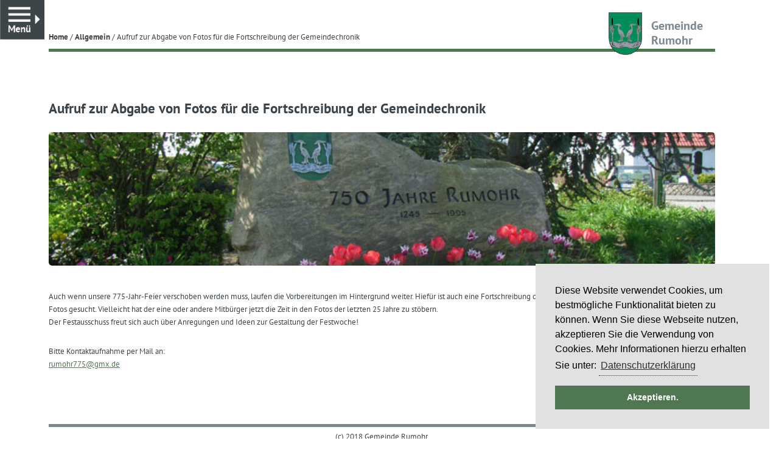

--- FILE ---
content_type: text/html; charset=UTF-8
request_url: https://gemeinderumohr.de/2020/03/22/aufruf-zur-abgabe-von-fotos-fuer-die-fortschreibung-der-gemeindechronik/?yr=2022&month=8&dy&cid=mc_mini_widget-2
body_size: 85804
content:
<!DOCTYPE html>
<html lang="de" class="no-js no-svg">

<head>
  <meta charset="UTF-8">
  <meta name="viewport" content="width=device-width, initial-scale=1">
  <link rel="profile" href="http://gmpg.org/xfn/11">

  <meta name='robots' content='index, follow, max-image-preview:large, max-snippet:-1, max-video-preview:-1' />

	<!-- This site is optimized with the Yoast SEO plugin v26.8 - https://yoast.com/product/yoast-seo-wordpress/ -->
	<title>Aufruf zur Abgabe von Fotos für die Fortschreibung der Gemeindechronik &#187; Gemeinde Rumohr</title>
	<link rel="canonical" href="https://gemeinderumohr.de/2020/03/22/aufruf-zur-abgabe-von-fotos-fuer-die-fortschreibung-der-gemeindechronik/" />
	<meta property="og:locale" content="de_DE" />
	<meta property="og:type" content="article" />
	<meta property="og:title" content="Aufruf zur Abgabe von Fotos für die Fortschreibung der Gemeindechronik &#187; Gemeinde Rumohr" />
	<meta property="og:description" content="Helfen Sie mit!" />
	<meta property="og:url" content="https://gemeinderumohr.de/2020/03/22/aufruf-zur-abgabe-von-fotos-fuer-die-fortschreibung-der-gemeindechronik/" />
	<meta property="og:site_name" content="Gemeinde Rumohr" />
	<meta property="article:published_time" content="2020-03-22T18:07:45+00:00" />
	<meta property="article:modified_time" content="2020-11-10T11:12:19+00:00" />
	<meta property="og:image" content="https://gemeinderumohr.de/wp-content/uploads/2019/06/ba_750jahre.jpg" />
	<meta property="og:image:width" content="750" />
	<meta property="og:image:height" content="150" />
	<meta property="og:image:type" content="image/jpeg" />
	<meta name="author" content="redaktion1" />
	<meta name="twitter:card" content="summary_large_image" />
	<meta name="twitter:label1" content="Verfasst von" />
	<meta name="twitter:data1" content="redaktion1" />
	<script type="application/ld+json" class="yoast-schema-graph">{"@context":"https://schema.org","@graph":[{"@type":"Article","@id":"https://gemeinderumohr.de/2020/03/22/aufruf-zur-abgabe-von-fotos-fuer-die-fortschreibung-der-gemeindechronik/#article","isPartOf":{"@id":"https://gemeinderumohr.de/2020/03/22/aufruf-zur-abgabe-von-fotos-fuer-die-fortschreibung-der-gemeindechronik/"},"author":{"name":"redaktion1","@id":"https://gemeinderumohr.de/#/schema/person/67982d843a9f0c4b1fbc35e4565727e6"},"headline":"Aufruf zur Abgabe von Fotos für die Fortschreibung der Gemeindechronik","datePublished":"2020-03-22T18:07:45+00:00","dateModified":"2020-11-10T11:12:19+00:00","mainEntityOfPage":{"@id":"https://gemeinderumohr.de/2020/03/22/aufruf-zur-abgabe-von-fotos-fuer-die-fortschreibung-der-gemeindechronik/"},"wordCount":80,"publisher":{"@id":"https://gemeinderumohr.de/#organization"},"image":{"@id":"https://gemeinderumohr.de/2020/03/22/aufruf-zur-abgabe-von-fotos-fuer-die-fortschreibung-der-gemeindechronik/#primaryimage"},"thumbnailUrl":"https://gemeinderumohr.de/wp-content/uploads/2019/06/ba_750jahre.jpg","inLanguage":"de"},{"@type":"WebPage","@id":"https://gemeinderumohr.de/2020/03/22/aufruf-zur-abgabe-von-fotos-fuer-die-fortschreibung-der-gemeindechronik/","url":"https://gemeinderumohr.de/2020/03/22/aufruf-zur-abgabe-von-fotos-fuer-die-fortschreibung-der-gemeindechronik/","name":"Aufruf zur Abgabe von Fotos für die Fortschreibung der Gemeindechronik &#187; Gemeinde Rumohr","isPartOf":{"@id":"https://gemeinderumohr.de/#website"},"primaryImageOfPage":{"@id":"https://gemeinderumohr.de/2020/03/22/aufruf-zur-abgabe-von-fotos-fuer-die-fortschreibung-der-gemeindechronik/#primaryimage"},"image":{"@id":"https://gemeinderumohr.de/2020/03/22/aufruf-zur-abgabe-von-fotos-fuer-die-fortschreibung-der-gemeindechronik/#primaryimage"},"thumbnailUrl":"https://gemeinderumohr.de/wp-content/uploads/2019/06/ba_750jahre.jpg","datePublished":"2020-03-22T18:07:45+00:00","dateModified":"2020-11-10T11:12:19+00:00","breadcrumb":{"@id":"https://gemeinderumohr.de/2020/03/22/aufruf-zur-abgabe-von-fotos-fuer-die-fortschreibung-der-gemeindechronik/#breadcrumb"},"inLanguage":"de","potentialAction":[{"@type":"ReadAction","target":["https://gemeinderumohr.de/2020/03/22/aufruf-zur-abgabe-von-fotos-fuer-die-fortschreibung-der-gemeindechronik/"]}]},{"@type":"ImageObject","inLanguage":"de","@id":"https://gemeinderumohr.de/2020/03/22/aufruf-zur-abgabe-von-fotos-fuer-die-fortschreibung-der-gemeindechronik/#primaryimage","url":"https://gemeinderumohr.de/wp-content/uploads/2019/06/ba_750jahre.jpg","contentUrl":"https://gemeinderumohr.de/wp-content/uploads/2019/06/ba_750jahre.jpg","width":750,"height":150},{"@type":"BreadcrumbList","@id":"https://gemeinderumohr.de/2020/03/22/aufruf-zur-abgabe-von-fotos-fuer-die-fortschreibung-der-gemeindechronik/#breadcrumb","itemListElement":[{"@type":"ListItem","position":1,"name":"Startseite","item":"https://gemeinderumohr.de/"},{"@type":"ListItem","position":2,"name":"Aufruf zur Abgabe von Fotos für die Fortschreibung der Gemeindechronik"}]},{"@type":"WebSite","@id":"https://gemeinderumohr.de/#website","url":"https://gemeinderumohr.de/","name":"Gemeinde Rumohr","description":"Wissenswertes von und zur Gemeinde Rumohr in Schleswig-Holstein","publisher":{"@id":"https://gemeinderumohr.de/#organization"},"potentialAction":[{"@type":"SearchAction","target":{"@type":"EntryPoint","urlTemplate":"https://gemeinderumohr.de/?s={search_term_string}"},"query-input":{"@type":"PropertyValueSpecification","valueRequired":true,"valueName":"search_term_string"}}],"inLanguage":"de"},{"@type":"Organization","@id":"https://gemeinderumohr.de/#organization","name":"Gemeinde Rumohr","url":"https://gemeinderumohr.de/","logo":{"@type":"ImageObject","inLanguage":"de","@id":"https://gemeinderumohr.de/#/schema/logo/image/","url":"https://gemeinderumohr.de/wp-content/uploads/2018/01/WappenRumohr.jpg","contentUrl":"https://gemeinderumohr.de/wp-content/uploads/2018/01/WappenRumohr.jpg","width":1079,"height":1329,"caption":"Gemeinde Rumohr"},"image":{"@id":"https://gemeinderumohr.de/#/schema/logo/image/"}},{"@type":"Person","@id":"https://gemeinderumohr.de/#/schema/person/67982d843a9f0c4b1fbc35e4565727e6","name":"redaktion1","sameAs":["http://www.gemeinderumohr.de/"]}]}</script>
	<!-- / Yoast SEO plugin. -->


<link rel="alternate" type="application/rss+xml" title="Gemeinde Rumohr &raquo; Aufruf zur Abgabe von Fotos für die Fortschreibung der Gemeindechronik-Kommentar-Feed" href="https://gemeinderumohr.de/2020/03/22/aufruf-zur-abgabe-von-fotos-fuer-die-fortschreibung-der-gemeindechronik/feed/" />
<link rel="alternate" title="oEmbed (JSON)" type="application/json+oembed" href="https://gemeinderumohr.de/wp-json/oembed/1.0/embed?url=https%3A%2F%2Fgemeinderumohr.de%2F2020%2F03%2F22%2Faufruf-zur-abgabe-von-fotos-fuer-die-fortschreibung-der-gemeindechronik%2F" />
<link rel="alternate" title="oEmbed (XML)" type="text/xml+oembed" href="https://gemeinderumohr.de/wp-json/oembed/1.0/embed?url=https%3A%2F%2Fgemeinderumohr.de%2F2020%2F03%2F22%2Faufruf-zur-abgabe-von-fotos-fuer-die-fortschreibung-der-gemeindechronik%2F&#038;format=xml" />
<style id='wp-img-auto-sizes-contain-inline-css' type='text/css'>
img:is([sizes=auto i],[sizes^="auto," i]){contain-intrinsic-size:3000px 1500px}
/*# sourceURL=wp-img-auto-sizes-contain-inline-css */
</style>
<style id='wp-emoji-styles-inline-css' type='text/css'>

	img.wp-smiley, img.emoji {
		display: inline !important;
		border: none !important;
		box-shadow: none !important;
		height: 1em !important;
		width: 1em !important;
		margin: 0 0.07em !important;
		vertical-align: -0.1em !important;
		background: none !important;
		padding: 0 !important;
	}
/*# sourceURL=wp-emoji-styles-inline-css */
</style>
<link rel='stylesheet' id='wp-block-library-css' href='https://gemeinderumohr.de/wp-includes/css/dist/block-library/style.min.css?ver=6.9' type='text/css' media='all' />
<style id='classic-theme-styles-inline-css' type='text/css'>
/*! This file is auto-generated */
.wp-block-button__link{color:#fff;background-color:#32373c;border-radius:9999px;box-shadow:none;text-decoration:none;padding:calc(.667em + 2px) calc(1.333em + 2px);font-size:1.125em}.wp-block-file__button{background:#32373c;color:#fff;text-decoration:none}
/*# sourceURL=/wp-includes/css/classic-themes.min.css */
</style>
<link rel='stylesheet' id='wpmf-gallery-popup-style-css' href='https://gemeinderumohr.de/wp-content/plugins/wp-media-folder/assets/css/display-gallery/magnific-popup.css?ver=0.9.9' type='text/css' media='all' />
<link rel='stylesheet' id='wpmf-gallery-style-css' href='https://gemeinderumohr.de/wp-content/plugins/wp-media-folder/assets/css/display-gallery/style-display-gallery.css?ver=6.1.9' type='text/css' media='all' />
<link rel='stylesheet' id='wpmf-slick-style-css' href='https://gemeinderumohr.de/wp-content/plugins/wp-media-folder/assets/js/slick/slick.css?ver=6.1.9' type='text/css' media='all' />
<link rel='stylesheet' id='wpmf-slick-theme-style-css' href='https://gemeinderumohr.de/wp-content/plugins/wp-media-folder/assets/js/slick/slick-theme.css?ver=6.1.9' type='text/css' media='all' />
<style id='global-styles-inline-css' type='text/css'>
:root{--wp--preset--aspect-ratio--square: 1;--wp--preset--aspect-ratio--4-3: 4/3;--wp--preset--aspect-ratio--3-4: 3/4;--wp--preset--aspect-ratio--3-2: 3/2;--wp--preset--aspect-ratio--2-3: 2/3;--wp--preset--aspect-ratio--16-9: 16/9;--wp--preset--aspect-ratio--9-16: 9/16;--wp--preset--color--black: #000000;--wp--preset--color--cyan-bluish-gray: #abb8c3;--wp--preset--color--white: #ffffff;--wp--preset--color--pale-pink: #f78da7;--wp--preset--color--vivid-red: #cf2e2e;--wp--preset--color--luminous-vivid-orange: #ff6900;--wp--preset--color--luminous-vivid-amber: #fcb900;--wp--preset--color--light-green-cyan: #7bdcb5;--wp--preset--color--vivid-green-cyan: #00d084;--wp--preset--color--pale-cyan-blue: #8ed1fc;--wp--preset--color--vivid-cyan-blue: #0693e3;--wp--preset--color--vivid-purple: #9b51e0;--wp--preset--gradient--vivid-cyan-blue-to-vivid-purple: linear-gradient(135deg,rgb(6,147,227) 0%,rgb(155,81,224) 100%);--wp--preset--gradient--light-green-cyan-to-vivid-green-cyan: linear-gradient(135deg,rgb(122,220,180) 0%,rgb(0,208,130) 100%);--wp--preset--gradient--luminous-vivid-amber-to-luminous-vivid-orange: linear-gradient(135deg,rgb(252,185,0) 0%,rgb(255,105,0) 100%);--wp--preset--gradient--luminous-vivid-orange-to-vivid-red: linear-gradient(135deg,rgb(255,105,0) 0%,rgb(207,46,46) 100%);--wp--preset--gradient--very-light-gray-to-cyan-bluish-gray: linear-gradient(135deg,rgb(238,238,238) 0%,rgb(169,184,195) 100%);--wp--preset--gradient--cool-to-warm-spectrum: linear-gradient(135deg,rgb(74,234,220) 0%,rgb(151,120,209) 20%,rgb(207,42,186) 40%,rgb(238,44,130) 60%,rgb(251,105,98) 80%,rgb(254,248,76) 100%);--wp--preset--gradient--blush-light-purple: linear-gradient(135deg,rgb(255,206,236) 0%,rgb(152,150,240) 100%);--wp--preset--gradient--blush-bordeaux: linear-gradient(135deg,rgb(254,205,165) 0%,rgb(254,45,45) 50%,rgb(107,0,62) 100%);--wp--preset--gradient--luminous-dusk: linear-gradient(135deg,rgb(255,203,112) 0%,rgb(199,81,192) 50%,rgb(65,88,208) 100%);--wp--preset--gradient--pale-ocean: linear-gradient(135deg,rgb(255,245,203) 0%,rgb(182,227,212) 50%,rgb(51,167,181) 100%);--wp--preset--gradient--electric-grass: linear-gradient(135deg,rgb(202,248,128) 0%,rgb(113,206,126) 100%);--wp--preset--gradient--midnight: linear-gradient(135deg,rgb(2,3,129) 0%,rgb(40,116,252) 100%);--wp--preset--font-size--small: 13px;--wp--preset--font-size--medium: 20px;--wp--preset--font-size--large: 36px;--wp--preset--font-size--x-large: 42px;--wp--preset--spacing--20: 0.44rem;--wp--preset--spacing--30: 0.67rem;--wp--preset--spacing--40: 1rem;--wp--preset--spacing--50: 1.5rem;--wp--preset--spacing--60: 2.25rem;--wp--preset--spacing--70: 3.38rem;--wp--preset--spacing--80: 5.06rem;--wp--preset--shadow--natural: 6px 6px 9px rgba(0, 0, 0, 0.2);--wp--preset--shadow--deep: 12px 12px 50px rgba(0, 0, 0, 0.4);--wp--preset--shadow--sharp: 6px 6px 0px rgba(0, 0, 0, 0.2);--wp--preset--shadow--outlined: 6px 6px 0px -3px rgb(255, 255, 255), 6px 6px rgb(0, 0, 0);--wp--preset--shadow--crisp: 6px 6px 0px rgb(0, 0, 0);}:where(.is-layout-flex){gap: 0.5em;}:where(.is-layout-grid){gap: 0.5em;}body .is-layout-flex{display: flex;}.is-layout-flex{flex-wrap: wrap;align-items: center;}.is-layout-flex > :is(*, div){margin: 0;}body .is-layout-grid{display: grid;}.is-layout-grid > :is(*, div){margin: 0;}:where(.wp-block-columns.is-layout-flex){gap: 2em;}:where(.wp-block-columns.is-layout-grid){gap: 2em;}:where(.wp-block-post-template.is-layout-flex){gap: 1.25em;}:where(.wp-block-post-template.is-layout-grid){gap: 1.25em;}.has-black-color{color: var(--wp--preset--color--black) !important;}.has-cyan-bluish-gray-color{color: var(--wp--preset--color--cyan-bluish-gray) !important;}.has-white-color{color: var(--wp--preset--color--white) !important;}.has-pale-pink-color{color: var(--wp--preset--color--pale-pink) !important;}.has-vivid-red-color{color: var(--wp--preset--color--vivid-red) !important;}.has-luminous-vivid-orange-color{color: var(--wp--preset--color--luminous-vivid-orange) !important;}.has-luminous-vivid-amber-color{color: var(--wp--preset--color--luminous-vivid-amber) !important;}.has-light-green-cyan-color{color: var(--wp--preset--color--light-green-cyan) !important;}.has-vivid-green-cyan-color{color: var(--wp--preset--color--vivid-green-cyan) !important;}.has-pale-cyan-blue-color{color: var(--wp--preset--color--pale-cyan-blue) !important;}.has-vivid-cyan-blue-color{color: var(--wp--preset--color--vivid-cyan-blue) !important;}.has-vivid-purple-color{color: var(--wp--preset--color--vivid-purple) !important;}.has-black-background-color{background-color: var(--wp--preset--color--black) !important;}.has-cyan-bluish-gray-background-color{background-color: var(--wp--preset--color--cyan-bluish-gray) !important;}.has-white-background-color{background-color: var(--wp--preset--color--white) !important;}.has-pale-pink-background-color{background-color: var(--wp--preset--color--pale-pink) !important;}.has-vivid-red-background-color{background-color: var(--wp--preset--color--vivid-red) !important;}.has-luminous-vivid-orange-background-color{background-color: var(--wp--preset--color--luminous-vivid-orange) !important;}.has-luminous-vivid-amber-background-color{background-color: var(--wp--preset--color--luminous-vivid-amber) !important;}.has-light-green-cyan-background-color{background-color: var(--wp--preset--color--light-green-cyan) !important;}.has-vivid-green-cyan-background-color{background-color: var(--wp--preset--color--vivid-green-cyan) !important;}.has-pale-cyan-blue-background-color{background-color: var(--wp--preset--color--pale-cyan-blue) !important;}.has-vivid-cyan-blue-background-color{background-color: var(--wp--preset--color--vivid-cyan-blue) !important;}.has-vivid-purple-background-color{background-color: var(--wp--preset--color--vivid-purple) !important;}.has-black-border-color{border-color: var(--wp--preset--color--black) !important;}.has-cyan-bluish-gray-border-color{border-color: var(--wp--preset--color--cyan-bluish-gray) !important;}.has-white-border-color{border-color: var(--wp--preset--color--white) !important;}.has-pale-pink-border-color{border-color: var(--wp--preset--color--pale-pink) !important;}.has-vivid-red-border-color{border-color: var(--wp--preset--color--vivid-red) !important;}.has-luminous-vivid-orange-border-color{border-color: var(--wp--preset--color--luminous-vivid-orange) !important;}.has-luminous-vivid-amber-border-color{border-color: var(--wp--preset--color--luminous-vivid-amber) !important;}.has-light-green-cyan-border-color{border-color: var(--wp--preset--color--light-green-cyan) !important;}.has-vivid-green-cyan-border-color{border-color: var(--wp--preset--color--vivid-green-cyan) !important;}.has-pale-cyan-blue-border-color{border-color: var(--wp--preset--color--pale-cyan-blue) !important;}.has-vivid-cyan-blue-border-color{border-color: var(--wp--preset--color--vivid-cyan-blue) !important;}.has-vivid-purple-border-color{border-color: var(--wp--preset--color--vivid-purple) !important;}.has-vivid-cyan-blue-to-vivid-purple-gradient-background{background: var(--wp--preset--gradient--vivid-cyan-blue-to-vivid-purple) !important;}.has-light-green-cyan-to-vivid-green-cyan-gradient-background{background: var(--wp--preset--gradient--light-green-cyan-to-vivid-green-cyan) !important;}.has-luminous-vivid-amber-to-luminous-vivid-orange-gradient-background{background: var(--wp--preset--gradient--luminous-vivid-amber-to-luminous-vivid-orange) !important;}.has-luminous-vivid-orange-to-vivid-red-gradient-background{background: var(--wp--preset--gradient--luminous-vivid-orange-to-vivid-red) !important;}.has-very-light-gray-to-cyan-bluish-gray-gradient-background{background: var(--wp--preset--gradient--very-light-gray-to-cyan-bluish-gray) !important;}.has-cool-to-warm-spectrum-gradient-background{background: var(--wp--preset--gradient--cool-to-warm-spectrum) !important;}.has-blush-light-purple-gradient-background{background: var(--wp--preset--gradient--blush-light-purple) !important;}.has-blush-bordeaux-gradient-background{background: var(--wp--preset--gradient--blush-bordeaux) !important;}.has-luminous-dusk-gradient-background{background: var(--wp--preset--gradient--luminous-dusk) !important;}.has-pale-ocean-gradient-background{background: var(--wp--preset--gradient--pale-ocean) !important;}.has-electric-grass-gradient-background{background: var(--wp--preset--gradient--electric-grass) !important;}.has-midnight-gradient-background{background: var(--wp--preset--gradient--midnight) !important;}.has-small-font-size{font-size: var(--wp--preset--font-size--small) !important;}.has-medium-font-size{font-size: var(--wp--preset--font-size--medium) !important;}.has-large-font-size{font-size: var(--wp--preset--font-size--large) !important;}.has-x-large-font-size{font-size: var(--wp--preset--font-size--x-large) !important;}
:where(.wp-block-post-template.is-layout-flex){gap: 1.25em;}:where(.wp-block-post-template.is-layout-grid){gap: 1.25em;}
:where(.wp-block-term-template.is-layout-flex){gap: 1.25em;}:where(.wp-block-term-template.is-layout-grid){gap: 1.25em;}
:where(.wp-block-columns.is-layout-flex){gap: 2em;}:where(.wp-block-columns.is-layout-grid){gap: 2em;}
:root :where(.wp-block-pullquote){font-size: 1.5em;line-height: 1.6;}
/*# sourceURL=global-styles-inline-css */
</style>
<link rel='stylesheet' id='contact-form-7-css' href='https://gemeinderumohr.de/wp-content/plugins/contact-form-7/includes/css/styles.css?ver=6.1.4' type='text/css' media='all' />
<link rel='stylesheet' id='photoswipe-css-css' href='https://gemeinderumohr.de/wp-content/themes/rumohr/photoswipe/photoswipe.min.css?ver=6.9' type='text/css' media='all' />
<link rel='stylesheet' id='photoswipe-skin-css' href='https://gemeinderumohr.de/wp-content/themes/rumohr/photoswipe/default-skin/default-skin.min.css?ver=6.9' type='text/css' media='all' />
<link rel='stylesheet' id='rumohr-style-css' href='https://gemeinderumohr.de/wp-content/themes/rumohr/style.css?ver=6.9' type='text/css' media='all' />
<link rel='stylesheet' id='dashicons-css' href='https://gemeinderumohr.de/wp-includes/css/dashicons.min.css?ver=6.9' type='text/css' media='all' />
<link rel='stylesheet' id='my-calendar-lists-css' href='https://gemeinderumohr.de/wp-content/plugins/my-calendar/css/list-presets.css?ver=3.7.0' type='text/css' media='all' />
<link rel='stylesheet' id='my-calendar-reset-css' href='https://gemeinderumohr.de/wp-content/plugins/my-calendar/css/reset.css?ver=3.7.0' type='text/css' media='all' />
<link rel='stylesheet' id='my-calendar-style-css' href='https://gemeinderumohr.de/wp-content/plugins/my-calendar/styles/inherit.css?ver=3.7.0-inherit-css' type='text/css' media='all' />
<style id='my-calendar-style-inline-css' type='text/css'>

/* Styles by My Calendar - Joe Dolson https://www.joedolson.com/ */

.my-calendar-modal .event-title svg { background-color: #ffffcc; padding: 3px; }
.mc-main .mc_allgemein .event-title, .mc-main .mc_allgemein .event-title a { background: #ffffcc !important; color: #000000 !important; }
.mc-main .mc_allgemein .event-title button { background: #ffffcc !important; color: #000000 !important; }
.mc-main .mc_allgemein .event-title a:hover, .mc-main .mc_allgemein .event-title a:focus { background: #ffffff !important;}
.mc-main .mc_allgemein .event-title button:hover, .mc-main .mc_allgemein .event-title button:focus { background: #ffffff !important;}
.mc-main, .mc-event, .my-calendar-modal, .my-calendar-modal-overlay, .mc-event-list {--primary-dark: #313233; --primary-light: #fff; --secondary-light: #fff; --secondary-dark: #000; --highlight-dark: #666; --highlight-light: #efefef; --close-button: #b32d2e; --search-highlight-bg: #f5e6ab; --main-background: transparent; --main-color: inherit; --navbar-background: transparent; --nav-button-bg: #fff; --nav-button-color: #313233; --nav-button-border: #313233; --nav-input-border: #313233; --nav-input-background: #fff; --nav-input-color: #313233; --grid-cell-border: #0000001f; --grid-header-border: #313233; --grid-header-color: #313233; --grid-weekend-color: #313233; --grid-header-bg: transparent; --grid-weekend-bg: transparent; --grid-cell-background: transparent; --current-day-border: #313233; --current-day-color: #313233; --current-day-bg: transparent; --date-has-events-bg: #313233; --date-has-events-color: #f6f7f7; --calendar-heading: clamp( 1.125rem, 24px, 2.5rem ); --event-title: clamp( 1.25rem, 24px, 2.5rem ); --grid-date: 16px; --grid-date-heading: clamp( .75rem, 16px, 1.5rem ); --modal-title: 1.5rem; --navigation-controls: clamp( .75rem, 16px, 1.5rem ); --card-heading: 1.125rem; --list-date: 1.25rem; --author-card: clamp( .75rem, 14px, 1.5rem); --single-event-title: clamp( 1.25rem, 24px, 2.5rem ); --mini-time-text: clamp( .75rem, 14px 1.25rem ); --list-event-date: 1.25rem; --list-event-title: 1.2rem; --grid-max-width: 1260px; --main-margin: 0 auto; --list-preset-border-color: #000000; --list-preset-stripe-background: rgba( 0,0,0,.04 ); --list-preset-date-badge-background: #000; --list-preset-date-badge-color: #fff; --list-preset-background: transparent; --category-mc_allgemein: #ffffcc; }
/*# sourceURL=my-calendar-style-inline-css */
</style>
<script type="text/javascript" src="https://gemeinderumohr.de/wp-includes/js/jquery/jquery.min.js?ver=3.7.1" id="jquery-core-js"></script>
<script type="text/javascript" src="https://gemeinderumohr.de/wp-includes/js/jquery/jquery-migrate.min.js?ver=3.4.1" id="jquery-migrate-js"></script>
<link rel="https://api.w.org/" href="https://gemeinderumohr.de/wp-json/" /><link rel="alternate" title="JSON" type="application/json" href="https://gemeinderumohr.de/wp-json/wp/v2/posts/2807" /><link rel="EditURI" type="application/rsd+xml" title="RSD" href="https://gemeinderumohr.de/xmlrpc.php?rsd" />
<meta name="generator" content="WordPress 6.9" />
<link rel='shortlink' href='https://gemeinderumohr.de/?p=2807' />
<meta name="generator" content="Elementor 3.34.2; features: additional_custom_breakpoints; settings: css_print_method-external, google_font-enabled, font_display-auto">
			<style>
				.e-con.e-parent:nth-of-type(n+4):not(.e-lazyloaded):not(.e-no-lazyload),
				.e-con.e-parent:nth-of-type(n+4):not(.e-lazyloaded):not(.e-no-lazyload) * {
					background-image: none !important;
				}
				@media screen and (max-height: 1024px) {
					.e-con.e-parent:nth-of-type(n+3):not(.e-lazyloaded):not(.e-no-lazyload),
					.e-con.e-parent:nth-of-type(n+3):not(.e-lazyloaded):not(.e-no-lazyload) * {
						background-image: none !important;
					}
				}
				@media screen and (max-height: 640px) {
					.e-con.e-parent:nth-of-type(n+2):not(.e-lazyloaded):not(.e-no-lazyload),
					.e-con.e-parent:nth-of-type(n+2):not(.e-lazyloaded):not(.e-no-lazyload) * {
						background-image: none !important;
					}
				}
			</style>
			<link rel="icon" href="https://gemeinderumohr.de/wp-content/uploads/2023/04/pic_rumohrwappen_1x.png" sizes="32x32" />
<link rel="icon" href="https://gemeinderumohr.de/wp-content/uploads/2023/04/pic_rumohrwappen_1x.png" sizes="192x192" />
<link rel="apple-touch-icon" href="https://gemeinderumohr.de/wp-content/uploads/2023/04/pic_rumohrwappen_1x.png" />
<meta name="msapplication-TileImage" content="https://gemeinderumohr.de/wp-content/uploads/2023/04/pic_rumohrwappen_1x.png" />
		<style type="text/css" id="wp-custom-css">
			#main .inner section.elementor-section {
    border: 0;
}

#main .inner a.elementor-button-link {
    border-bottom: 1px solid #4f7752;
}		</style>
		
  <!-- Cookie Hinweis -->
  <link rel="stylesheet" type="text/css" href="https://gemeinderumohr.de/wp-content/themes/rumohr/extra.css" />
  <link rel="stylesheet" type="text/css" href="//cdnjs.cloudflare.com/ajax/libs/cookieconsent2/3.0.3/cookieconsent.min.css" />
  <script src="//cdnjs.cloudflare.com/ajax/libs/cookieconsent2/3.0.3/cookieconsent.min.js"></script>
  <script>
    window.addEventListener("load", function() {
      window.cookieconsent.initialise({
        "palette": {
          "popup": {
            "background": "#e1e1e1",
            "text": "#000000"
          },
          "button": {
            "background": "#4f7752",
            "text": "#ffffff"
          }
        },
        "position": "bottom-right",
        "content": {
          "message": "Diese Website verwendet Cookies, um bestmögliche Funktionalität bieten zu können. Wenn Sie diese Webseite nutzen, akzeptieren Sie die Verwendung von Cookies. Mehr Informationen hierzu erhalten Sie unter:",
          "dismiss": "Akzeptieren.",
          "link": "Datenschutzerklärung",
          "href": "http://gemeinderumohr.de/2017/07/25/datenschutzerklaerung/"
        }
      })
    });
  </script>
</head>

<body class="wp-singular post-template-default single single-post postid-2807 single-format-standard wp-theme-rumohr elementor-default elementor-kit-3362">
  <div id="wrapper">
    <div id="main">
      <div class="inner">
        <header id="header">
          <div class="header-content">
            <nav class="breadcrumb"><a href="https://gemeinderumohr.de">Home</a> / <a href="https://gemeinderumohr.de/category/allgemein/">Allgemein</a> / <span class="current-page">Aufruf zur Abgabe von Fotos für die Fortschreibung der Gemeindechronik</span></nav>            <a href="http://www.gemeinderumohr.de/" title="Zur Startseite"><span class="logo">Gemeinde<br>Rumohr</span></a>
          </div>
        </header>

<section>
  <header>
    <h2>Aufruf zur Abgabe von Fotos für die Fortschreibung der Gemeindechronik</h2>
  </header>

    <span class="image main"><img fetchpriority="high" width="750" height="150" src="https://gemeinderumohr.de/wp-content/uploads/2019/06/ba_750jahre.jpg" class="attachment-full size-full wp-post-image" alt="" decoding="async" srcset="https://gemeinderumohr.de/wp-content/uploads/2019/06/ba_750jahre.jpg 750w, https://gemeinderumohr.de/wp-content/uploads/2019/06/ba_750jahre-200x40.jpg 200w, https://gemeinderumohr.de/wp-content/uploads/2019/06/ba_750jahre-300x60.jpg 300w, https://gemeinderumohr.de/wp-content/uploads/2019/06/ba_750jahre-50x10.jpg 50w" sizes="(max-width: 750px) 100vw, 750px" /></span>
  
  
<p>Auch wenn unsere 775-Jahr-Feier verschoben werden muss, laufen die Vorbereitungen im Hintergrund weiter. Hiefür ist auch eine Fortschreibung der Dorfchronik in Vorbereitung. Dazu werden noch Fotos gesucht. Vielleicht hat der eine oder andere Mitbürger jetzt die Zeit in den Fotos der letzten 25 Jahre zu stöbern. <br />Der Festausschuss freut sich auch über Anregungen und Ideen zur Gestaltung der Festwoche!</p>
<p>Bitte Kontaktaufnahme per Mail an:<br /><a href="mailto:rumohr775@gmx.de?subject=Anregungen" target="_blank" rel="noopener noreferrer" data-rich-text-format-boundary="true">rumohr775@gmx.de</a></p>

</section>

        <footer id="footer">
          <div class="shu-copyright">
            <div class="textwidget custom-html-widget">(c) 2018 Gemeinde Rumohr.<br>
Umsetzung: IDE Stampe GmbH<br><span style="font-size:0.5em">Layoutcredit by <a href="https://html5up.net/">HTML5 UP</a></span></div>          </div>
        </footer>
      </div><!-- .inner -->
    </div><!-- #main -->
    
<div id="sidebar">
  <div class="inner">
    <section id="search-2" class="widget widget_search"><form role="search" method="get" id="searchform" class="searchform" action="https://gemeinderumohr.de/" >
    <div>
    <input placeholder="interne Seitensuche" type="text" value="" name="s" id="s" />
    <button type="submit" id="searchsubmit"></button>
    </div>
    </form></section>    <nav id="menu">
      <header class="major">
        <h2>Menü</h2>
      </header>
      <ul id="menu-menu-1" class="menu"><li id="menu-item-41" class="menu-item menu-item-type-post_type menu-item-object-page menu-item-home menu-item-41"><a href="https://gemeinderumohr.de/">Herzlich Willkommen!</a></li>
<li id="menu-item-91" class="menu-item menu-item-type-custom menu-item-object-custom menu-item-has-children menu-item-91"><a class="opener" href="http://gemeinderumohr.de/2018/04/02/bekanntmachungen/">Bekanntmachung<span class="shu-menu-toggle"></span></a>
<ul class="sub-menu">
	<li id="menu-item-87" class="menu-item menu-item-type-post_type menu-item-object-post menu-item-87"><a href="https://gemeinderumohr.de/2017/06/13/sitzungen-der-gemeindevertretung/">Sitzungen der Gemeindevertretung</a></li>
	<li id="menu-item-104" class="menu-item menu-item-type-post_type menu-item-object-post menu-item-104"><a href="https://gemeinderumohr.de/2017/07/28/die-satzungen-der-gemeinde-rumohr/">Satzungen</a></li>
	<li id="menu-item-694" class="menu-item menu-item-type-post_type menu-item-object-post menu-item-694"><a href="https://gemeinderumohr.de/2018/04/04/bauleitplanung/">Bauleitplanung</a></li>
	<li id="menu-item-1723" class="menu-item menu-item-type-post_type menu-item-object-post menu-item-1723"><a href="https://gemeinderumohr.de/2019/01/04/laermaktionsplanung/">Lärmaktionsplanung</a></li>
	<li id="menu-item-2840" class="menu-item menu-item-type-post_type menu-item-object-post menu-item-2840"><a href="https://gemeinderumohr.de/2019/06/02/dorfentwicklungsplanung/">Dorfentwicklungsplanung</a></li>
	<li id="menu-item-1722" class="menu-item menu-item-type-post_type menu-item-object-post menu-item-1722"><a href="https://gemeinderumohr.de/2019/01/04/geschrindigkeitsmessungen/">Geschwindigkeitsmessungen</a></li>
	<li id="menu-item-2329" class="menu-item menu-item-type-post_type menu-item-object-post menu-item-2329"><a href="https://gemeinderumohr.de/2019/08/22/unser-gruenabfallsammelplatz-am-wiedenfeld/">Unser Grünabfallsammelplatz am Wiedenfeld bleibt geschlossen</a></li>
	<li id="menu-item-141" class="menu-item menu-item-type-post_type menu-item-object-post menu-item-141"><a href="https://gemeinderumohr.de/2017/07/28/private-nutzung-der-alten-schule/">Private Nutzung der Alten Schule</a></li>
	<li id="menu-item-2499" class="menu-item menu-item-type-post_type menu-item-object-post menu-item-2499"><a href="https://gemeinderumohr.de/2019/11/10/nulldiaet-fuer-ratten/">Nulldiät für Ratten</a></li>
	<li id="menu-item-158" class="menu-item menu-item-type-post_type menu-item-object-post menu-item-158"><a href="https://gemeinderumohr.de/2017/07/28/merkblatt-baumschutz/">Merkblatt Baumschutz 2019</a></li>
</ul>
</li>
<li id="menu-item-92" class="menu-item menu-item-type-custom menu-item-object-custom menu-item-has-children menu-item-92"><a class="opener" href="http://gemeinderumohr.de/2017/08/30/unsere-gemeinde-rumohr/">Unsere Gemeinde<span class="shu-menu-toggle"></span></a>
<ul class="sub-menu">
	<li id="menu-item-173" class="menu-item menu-item-type-post_type menu-item-object-post menu-item-has-children menu-item-173"><a class="opener" href="https://gemeinderumohr.de/2017/08/30/unsere-gemeinde-rumohr/">Unsere Gemeinde Rumohr<span class="shu-menu-toggle"></span></a>
	<ul class="sub-menu">
		<li id="menu-item-513" class="menu-item menu-item-type-post_type menu-item-object-post menu-item-513"><a href="https://gemeinderumohr.de/2018/01/15/gemeindevertretung/">Unsere Gemeindevertretung</a></li>
		<li id="menu-item-512" class="menu-item menu-item-type-post_type menu-item-object-post menu-item-512"><a href="https://gemeinderumohr.de/2018/01/15/daten-und-fakten/">Daten und Fakten</a></li>
		<li id="menu-item-406" class="menu-item menu-item-type-post_type menu-item-object-post menu-item-406"><a href="https://gemeinderumohr.de/2018/01/14/das-gemeindewappen/">Das Gemeindewappen</a></li>
		<li id="menu-item-2106" class="menu-item menu-item-type-post_type menu-item-object-post menu-item-2106"><a href="https://gemeinderumohr.de/2019/04/14/einweihung-des-kindergartenneubaus-am-29-04-2019/">Einweihung des Kindergartenneubaus am 29.03.2019</a></li>
	</ul>
</li>
	<li id="menu-item-297" class="menu-item menu-item-type-post_type menu-item-object-page menu-item-has-children menu-item-297"><a class="opener" href="https://gemeinderumohr.de/feuerwehr/">Feuerwehr<span class="shu-menu-toggle"></span></a>
	<ul class="sub-menu">
		<li id="menu-item-452" class="menu-item menu-item-type-post_type menu-item-object-post menu-item-452"><a href="https://gemeinderumohr.de/2018/01/14/wehrfuehrung/">Vorstand</a></li>
		<li id="menu-item-454" class="menu-item menu-item-type-post_type menu-item-object-post menu-item-454"><a href="https://gemeinderumohr.de/2018/01/14/unser-auftrag/">Unser Auftrag</a></li>
		<li id="menu-item-453" class="menu-item menu-item-type-post_type menu-item-object-post menu-item-453"><a href="https://gemeinderumohr.de/2018/01/14/mitgliedschaft/">Mitgliedschaft</a></li>
		<li id="menu-item-484" class="menu-item menu-item-type-post_type menu-item-object-post menu-item-484"><a href="https://gemeinderumohr.de/2020/01/31/dienstplan/">Dienstplan</a></li>
		<li id="menu-item-2006" class="menu-item menu-item-type-post_type menu-item-object-post menu-item-2006"><a href="https://gemeinderumohr.de/2019/02/17/video-unserer-freiwilligen-feuerwehr/">Video unserer Freiwilligen Feuerwehr</a></li>
	</ul>
</li>
	<li id="menu-item-298" class="menu-item menu-item-type-post_type menu-item-object-page menu-item-298"><a href="https://gemeinderumohr.de/doerpsgill/">Dörpsgill Rumohr e.V.</a></li>
	<li id="menu-item-299" class="menu-item menu-item-type-post_type menu-item-object-page menu-item-has-children menu-item-299"><a class="opener" href="https://gemeinderumohr.de/kwg/">KWG<span class="shu-menu-toggle"></span></a>
	<ul class="sub-menu">
		<li id="menu-item-485" class="menu-item menu-item-type-post_type menu-item-object-post menu-item-485"><a href="https://gemeinderumohr.de/2018/01/14/der-vorstand-der-kwg/">Der Vorstand der KWG</a></li>
		<li id="menu-item-150" class="menu-item menu-item-type-post_type menu-item-object-post menu-item-150"><a href="https://gemeinderumohr.de/2017/07/28/satzung-der-kwg-rumohr/">Satzung der KWG</a></li>
		<li id="menu-item-140" class="menu-item menu-item-type-post_type menu-item-object-post menu-item-140"><a href="https://gemeinderumohr.de/2017/07/28/kwg-aktuell/">KWG-Aktuell</a></li>
		<li id="menu-item-486" class="menu-item menu-item-type-post_type menu-item-object-post menu-item-486"><a href="https://gemeinderumohr.de/2018/01/14/nominierungsversammlung-am-09-01-2018/">Nominierungsversammlung</a></li>
	</ul>
</li>
	<li id="menu-item-511" class="menu-item menu-item-type-post_type menu-item-object-post menu-item-has-children menu-item-511"><a class="opener" href="https://gemeinderumohr.de/2018/01/15/weitere-vereine-und-organisationen/">Weitere Vereine und Organisationen<span class="shu-menu-toggle"></span></a>
	<ul class="sub-menu">
		<li id="menu-item-1186" class="menu-item menu-item-type-post_type menu-item-object-post menu-item-1186"><a href="https://gemeinderumohr.de/2018/05/08/bankputzen-der-rumohrer-landfrauen-am-7-mai-2018/">Bankputzen der Rumohrer Landfrauen am 7. Mai 2018</a></li>
	</ul>
</li>
	<li id="menu-item-1003" class="menu-item menu-item-type-post_type menu-item-object-page menu-item-has-children menu-item-1003"><a class="opener" href="https://gemeinderumohr.de/kiel-altonaer-chaussee/">Kiel-Altonaer Chaussee<span class="shu-menu-toggle"></span></a>
	<ul class="sub-menu">
		<li id="menu-item-1034" class="menu-item menu-item-type-post_type menu-item-object-post menu-item-1034"><a href="https://gemeinderumohr.de/2018/04/14/aufruf-des-schleswig-holsteinischen-heimatbundes-chaussee-altona-kiel/">Aufruf des Schleswig-Holsteinischen Heimatbundes</a></li>
		<li id="menu-item-1031" class="menu-item menu-item-type-post_type menu-item-object-post menu-item-1031"><a href="https://gemeinderumohr.de/2018/04/14/freilegung-der-bruecke-ueber-den-scheidegraben-in-rotenhahn/">Freilegung der Brücke über den Scheidegraben in Rotenhahn</a></li>
	</ul>
</li>
	<li id="menu-item-682" class="menu-item menu-item-type-post_type menu-item-object-page menu-item-has-children menu-item-682"><a class="opener" href="https://gemeinderumohr.de/theodor-moeller-2/">Theodor Möller<span class="shu-menu-toggle"></span></a>
	<ul class="sub-menu">
		<li id="menu-item-688" class="menu-item menu-item-type-post_type menu-item-object-post menu-item-688"><a href="https://gemeinderumohr.de/2018/04/02/aufstellung-gedenkstein-am-26-04-2013/">Aufstellung Gedenkstein</a></li>
	</ul>
</li>
	<li id="menu-item-1490" class="menu-item menu-item-type-post_type menu-item-object-post menu-item-1490"><a href="https://gemeinderumohr.de/2018/09/01/die-buecherbude/">Die Bücherbude</a></li>
</ul>
</li>
<li id="menu-item-93" class="menu-item menu-item-type-custom menu-item-object-custom menu-item-has-children menu-item-93"><a class="opener" href="http://gemeinderumohr.de/2018/01/15/verwaltung/">Bürgerportal<span class="shu-menu-toggle"></span></a>
<ul class="sub-menu">
	<li id="menu-item-526" class="menu-item menu-item-type-post_type menu-item-object-post menu-item-526"><a href="https://gemeinderumohr.de/2018/01/15/entsorgung/">Entsorgung</a></li>
	<li id="menu-item-525" class="menu-item menu-item-type-post_type menu-item-object-post menu-item-525"><a href="https://gemeinderumohr.de/2018/01/15/wasserversorgung/">Wasserversorgung</a></li>
	<li id="menu-item-530" class="menu-item menu-item-type-post_type menu-item-object-post menu-item-530"><a href="https://gemeinderumohr.de/2018/01/15/versorgung/">Versorgung</a></li>
</ul>
</li>
<li id="menu-item-3525" class="menu-item menu-item-type-post_type menu-item-object-page menu-item-3525"><a href="https://gemeinderumohr.de/kindergarten-test/">Kinderbetreuung in der Gemeinde Rumohr</a></li>
<li id="menu-item-94" class="menu-item menu-item-type-custom menu-item-object-custom menu-item-has-children menu-item-94"><a class="opener" href="http://gemeinderumohr.de/2017/08/30/firmenadressen/">Wirtschaft<span class="shu-menu-toggle"></span></a>
<ul class="sub-menu">
	<li id="menu-item-188" class="menu-item menu-item-type-post_type menu-item-object-post menu-item-188"><a href="https://gemeinderumohr.de/2017/08/30/firmenadressen/">Firmenadressen</a></li>
</ul>
</li>
<li id="menu-item-3563" class="menu-item menu-item-type-post_type menu-item-object-post menu-item-3563"><a href="https://gemeinderumohr.de/2021/05/02/kontakt/">E-Mail</a></li>
<li id="menu-item-58" class="menu-item menu-item-type-post_type menu-item-object-post menu-item-58"><a href="https://gemeinderumohr.de/2017/07/25/impressum/">Impressum</a></li>
<li id="menu-item-61" class="menu-item menu-item-type-post_type menu-item-object-post menu-item-61"><a href="https://gemeinderumohr.de/2017/07/25/datenschutzerklaerung/">Datenschutzerklärung</a></li>
<li id="menu-item-2246" class="menu-item menu-item-type-post_type menu-item-object-page menu-item-has-children menu-item-2246"><a class="opener" href="https://gemeinderumohr.de/archiv/">Archiv<span class="shu-menu-toggle"></span></a>
<ul class="sub-menu">
	<li id="menu-item-4242" class="menu-item menu-item-type-post_type menu-item-object-post menu-item-4242"><a href="https://gemeinderumohr.de/2021/08/18/sommerfest-fuer-jung-und-alt-am-21-08-2021/">Sommerfest der Gemeinde Rumohr am 21.08.2021</a></li>
	<li id="menu-item-2403" class="menu-item menu-item-type-post_type menu-item-object-post menu-item-2403"><a href="https://gemeinderumohr.de/2019/08/19/schuelerbefoerderung-nach-mielkendorf/">Schülerbeförderung nach Mielkendorf</a></li>
	<li id="menu-item-2238" class="menu-item menu-item-type-post_type menu-item-object-post menu-item-2238"><a href="https://gemeinderumohr.de/2019/06/05/der-eichenprozessionsspinner-ist-auf-dem-vormarsch/">Der Eichenprozessionsspinner ist auf dem Vormarsch….</a></li>
	<li id="menu-item-1516" class="menu-item menu-item-type-post_type menu-item-object-post menu-item-1516"><a href="https://gemeinderumohr.de/2018/09/11/tag-der-offenen-tuer-beim-wasserwerk/">Tag der offenen Tür beim Wasserwerk</a></li>
</ul>
</li>
</ul>    </nav>
            <section id="my_calendar_mini_widget-2" class="widget widget_my_calendar_mini_widget">
<div id='mc_mini_widget-2' class='mc-main mcjs listjs gridjs minijs ajaxjs inherit mini month mc_mini_widget-2'><h2 id="mc_head_mc_mini_widget-2" class="heading my-calendar-month"><span>Veranstaltungen im August 2022</span></h2>
<div class="mc-content">
<table class='my-calendar-table' aria-labelledby='mc_head_mc_mini_widget-2'>
<thead>
	<tr class='mc-row'>
		<th scope="col" class='day-heading mon'><span aria-hidden="true"><abbr title="Montag">Mo</abbr></span><span class="screen-reader-text">Montag</span></th>

		<th scope="col" class='day-heading tues'><span aria-hidden="true"><abbr title="Dienstag">Di</abbr></span><span class="screen-reader-text">Dienstag</span></th>

		<th scope="col" class='day-heading wed'><span aria-hidden="true"><abbr title="Mittwoch">Mi</abbr></span><span class="screen-reader-text">Mittwoch</span></th>

		<th scope="col" class='day-heading thur'><span aria-hidden="true"><abbr title="Donnerstag">Do</abbr></span><span class="screen-reader-text">Donnerstag</span></th>

		<th scope="col" class='day-heading fri'><span aria-hidden="true"><abbr title="Freitag">Fr</abbr></span><span class="screen-reader-text">Freitag</span></th>

		<th scope="col" class='weekend-heading sat'><span aria-hidden="true"><abbr title="Samstag">Sa</abbr></span><span class="screen-reader-text">Samstag</span></th>

		<th scope="col" class='weekend-heading sun'><span aria-hidden="true"><abbr title="Sonntag">So</abbr></span><span class="screen-reader-text">Sonntag</span></th>
	</tr>
</thead>
<tbody>
<tr class='mc-row'><td class='no-events montag mo past-day past-date   no-events day-with-date'><div class='mc-date-container'><span class='mc-date no-events'><span aria-hidden='true'>1</span><span class='screen-reader-text'>1. August 2022</span></span></div>
</td>
<td class='no-events dienstag di past-day past-date   no-events day-with-date'><div class='mc-date-container'><span class='mc-date no-events'><span aria-hidden='true'>2</span><span class='screen-reader-text'>2. August 2022</span></span></div>
</td>
<td class='no-events mittwoch mi past-day past-date   no-events day-with-date'><div class='mc-date-container'><span class='mc-date no-events'><span aria-hidden='true'>3</span><span class='screen-reader-text'>3. August 2022</span></span></div>
</td>
<td class='no-events donnerstag do past-day past-date   no-events day-with-date'><div class='mc-date-container'><span class='mc-date no-events'><span aria-hidden='true'>4</span><span class='screen-reader-text'>4. August 2022</span></span></div>
</td>
<td class='no-events freitag fr past-day past-date   no-events day-with-date'><div class='mc-date-container'><span class='mc-date no-events'><span aria-hidden='true'>5</span><span class='screen-reader-text'>5. August 2022</span></span></div>
</td>
<td class='no-events samstag sa past-day past-date weekend  no-events day-with-date'><div class='mc-date-container'><span class='mc-date no-events'><span aria-hidden='true'>6</span><span class='screen-reader-text'>6. August 2022</span></span></div>
</td>
<td class='no-events sonntag so past-day past-date weekend  no-events day-with-date'><div class='mc-date-container'><span class='mc-date no-events'><span aria-hidden='true'>7</span><span class='screen-reader-text'>7. August 2022</span></span></div>
</td>
</tr>
<!-- End Event Row -->
<tr class='mc-row'><td class='no-events montag mo past-day past-date   no-events day-with-date'><div class='mc-date-container'><span class='mc-date no-events'><span aria-hidden='true'>8</span><span class='screen-reader-text'>8. August 2022</span></span></div>
</td>
<td class='no-events dienstag di past-day past-date   no-events day-with-date'><div class='mc-date-container'><span class='mc-date no-events'><span aria-hidden='true'>9</span><span class='screen-reader-text'>9. August 2022</span></span></div>
</td>
<td class='no-events mittwoch mi past-day past-date   no-events day-with-date'><div class='mc-date-container'><span class='mc-date no-events'><span aria-hidden='true'>10</span><span class='screen-reader-text'>10. August 2022</span></span></div>
</td>
<td class='no-events donnerstag do past-day past-date   no-events day-with-date'><div class='mc-date-container'><span class='mc-date no-events'><span aria-hidden='true'>11</span><span class='screen-reader-text'>11. August 2022</span></span></div>
</td>
<td class='no-events freitag fr past-day past-date   no-events day-with-date'><div class='mc-date-container'><span class='mc-date no-events'><span aria-hidden='true'>12</span><span class='screen-reader-text'>12. August 2022</span></span></div>
</td>
<td class='no-events samstag sa past-day past-date weekend  no-events day-with-date'><div class='mc-date-container'><span class='mc-date no-events'><span aria-hidden='true'>13</span><span class='screen-reader-text'>13. August 2022</span></span></div>
</td>
<td class='no-events sonntag so past-day past-date weekend  no-events day-with-date'><div class='mc-date-container'><span class='mc-date no-events'><span aria-hidden='true'>14</span><span class='screen-reader-text'>14. August 2022</span></span></div>
</td>
</tr>
<!-- End Event Row -->
<tr class='mc-row'><td id='mini-2022-08-15' class='mc-events montag mo past-day past-date   has-events author2 mcat_allgemein day-with-date'><div class='mc-date-container'>
	<button type='button' aria-expanded='false' class='mc-date trigger'><span aria-hidden='true' class='mc-day-number'>15</span><span class='screen-reader-text mc-day-date'>15. August 2022</span><span class="event-icon" aria-hidden="true">&#9679;</span><span class="screen-reader-text"><span class="mc-list-details event-count">(1 Veranstaltung)</span></span></button></div><div id='date-2022-08-15' class='calendar-events'>	<button type='button' aria-controls='date-2022-08-15' class='mc-toggle close'><span class='dashicons dashicons-dismiss' aria-hidden='true'></span><span class='screen-reader-text'>Close</span></button><article id='mc_mini_15_322-mini-322' class='mc-mc_mini_322 mini-event mc_allgemein mc_no-location  past-event mc_primary_allgemein nonrecurring mc-24-stunden mc-start-23-00 ungrouped mc-event-268 mc-events mc-event mc_rel_allgemein'><header>	<h3 class='event-title summary' id='mc_322-title-mc_mini_widget-2'><svg style="fill:#000000" focusable="false" role="img" aria-labelledby="cat_322" class="category-icon" xmlns="http://www.w3.org/2000/svg" viewBox="0 0 448 512"><!-- Font Awesome Free 5.15.3 by @fontawesome - https://fontawesome.com License - https://fontawesome.com/license/free (Icons: CC BY 4.0, Fonts: SIL OFL 1.1, Code: MIT License) --><title id='cat_322'>Kategorie: Allgemein</title><path d="M12 192h424c6.6 0 12 5.4 12 12v260c0 26.5-21.5 48-48 48H48c-26.5 0-48-21.5-48-48V204c0-6.6 5.4-12 12-12zm436-44v-36c0-26.5-21.5-48-48-48h-48V12c0-6.6-5.4-12-12-12h-40c-6.6 0-12 5.4-12 12v52H160V12c0-6.6-5.4-12-12-12h-40c-6.6 0-12 5.4-12 12v52H48C21.5 64 0 85.5 0 112v36c0 6.6 5.4 12 12 12h424c6.6 0 12-5.4 12-12z" /></svg> <div>Gemeindevertretersitzung</div></h3>
</header><div id='mc_mini_15_322-mini-details-322' class='details no-image' aria-labelledby='mc_322-title-mc_mini_widget-2'>
<span class="event-time value-title" title="2022-08-15T00:00:00">N/A<span class="time-separator"> - </span></span>

	<div class="sub-details">
	<div class='excerpt'><p><a href="https://gemeinderumohr.de/wp-content/uploads/2022/08/24113473356_Bekanntmachung.pdf" target="_blank">Bekanntmachung</a></p>
</div>
	
	<p><a href="https://gemeinderumohr.de/gemeindekalender/gemeindevertretersitzung-24/" class="event-link external" target="_blank">Weitere Informationen</a></p></div></div><!--end .details--></article></div>
</td>
<td class='no-events dienstag di past-day past-date   no-events day-with-date'><div class='mc-date-container'><span class='mc-date no-events'><span aria-hidden='true'>16</span><span class='screen-reader-text'>16. August 2022</span></span></div>
</td>
<td class='no-events mittwoch mi past-day past-date   no-events day-with-date'><div class='mc-date-container'><span class='mc-date no-events'><span aria-hidden='true'>17</span><span class='screen-reader-text'>17. August 2022</span></span></div>
</td>
<td class='no-events donnerstag do past-day past-date   no-events day-with-date'><div class='mc-date-container'><span class='mc-date no-events'><span aria-hidden='true'>18</span><span class='screen-reader-text'>18. August 2022</span></span></div>
</td>
<td class='no-events freitag fr past-day past-date   no-events day-with-date'><div class='mc-date-container'><span class='mc-date no-events'><span aria-hidden='true'>19</span><span class='screen-reader-text'>19. August 2022</span></span></div>
</td>
<td id='mini-2022-08-20' class='mc-events samstag sa past-day past-date weekend  has-events author2 mcat_allgemein day-with-date'><div class='mc-date-container'>
	<button type='button' aria-expanded='false' class='mc-date trigger'><span aria-hidden='true' class='mc-day-number'>20</span><span class='screen-reader-text mc-day-date'>20. August 2022</span><span class="event-icon" aria-hidden="true">&#9679;</span><span class="screen-reader-text"><span class="mc-list-details event-count">(1 Veranstaltung)</span></span></button></div><div id='date-2022-08-20' class='calendar-events'>	<button type='button' aria-controls='date-2022-08-20' class='mc-toggle close'><span class='dashicons dashicons-dismiss' aria-hidden='true'></span><span class='screen-reader-text'>Close</span></button><article id='mc_mini_20_310-mini-310' class='mc-mc_mini_310 mini-event mc_allgemein mc_no-location  past-event mc_primary_allgemein nonrecurring mc-24-stunden mc-start-23-00 ungrouped mc-event-259 mc-events mc-event mc_rel_allgemein'><header>	<h3 class='event-title summary' id='mc_310-title-mc_mini_widget-2'><svg style="fill:#000000" focusable="false" role="img" aria-labelledby="cat_310" class="category-icon" xmlns="http://www.w3.org/2000/svg" viewBox="0 0 448 512"><!-- Font Awesome Free 5.15.3 by @fontawesome - https://fontawesome.com License - https://fontawesome.com/license/free (Icons: CC BY 4.0, Fonts: SIL OFL 1.1, Code: MIT License) --><title id='cat_310'>Kategorie: Allgemein</title><path d="M12 192h424c6.6 0 12 5.4 12 12v260c0 26.5-21.5 48-48 48H48c-26.5 0-48-21.5-48-48V204c0-6.6 5.4-12 12-12zm436-44v-36c0-26.5-21.5-48-48-48h-48V12c0-6.6-5.4-12-12-12h-40c-6.6 0-12 5.4-12 12v52H160V12c0-6.6-5.4-12-12-12h-40c-6.6 0-12 5.4-12 12v52H48C21.5 64 0 85.5 0 112v36c0 6.6 5.4 12 12 12h424c6.6 0 12-5.4 12-12z" /></svg> <div>Kubb-Turnier</div></h3>
</header><div id='mc_mini_20_310-mini-details-310' class='details no-image' aria-labelledby='mc_310-title-mc_mini_widget-2'>
<span class="event-time value-title" title="2022-08-20T00:00:00">N/A<span class="time-separator"> - </span></span>

	<div class="sub-details">
	
	
	<p><a href="https://gemeinderumohr.de/gemeindekalender/kubb-turnier-2/" class="event-link external" target="_blank">Weitere Informationen</a></p></div></div><!--end .details--></article></div>
</td>
<td class='no-events sonntag so past-day past-date weekend  no-events day-with-date'><div class='mc-date-container'><span class='mc-date no-events'><span aria-hidden='true'>21</span><span class='screen-reader-text'>21. August 2022</span></span></div>
</td>
</tr>
<!-- End Event Row -->
<tr class='mc-row'><td class='no-events montag mo past-day past-date   no-events day-with-date'><div class='mc-date-container'><span class='mc-date no-events'><span aria-hidden='true'>22</span><span class='screen-reader-text'>22. August 2022</span></span></div>
</td>
<td class='no-events dienstag di past-day past-date   no-events day-with-date'><div class='mc-date-container'><span class='mc-date no-events'><span aria-hidden='true'>23</span><span class='screen-reader-text'>23. August 2022</span></span></div>
</td>
<td class='no-events mittwoch mi past-day past-date   no-events day-with-date'><div class='mc-date-container'><span class='mc-date no-events'><span aria-hidden='true'>24</span><span class='screen-reader-text'>24. August 2022</span></span></div>
</td>
<td class='no-events donnerstag do past-day past-date   no-events day-with-date'><div class='mc-date-container'><span class='mc-date no-events'><span aria-hidden='true'>25</span><span class='screen-reader-text'>25. August 2022</span></span></div>
</td>
<td class='no-events freitag fr past-day past-date   no-events day-with-date'><div class='mc-date-container'><span class='mc-date no-events'><span aria-hidden='true'>26</span><span class='screen-reader-text'>26. August 2022</span></span></div>
</td>
<td id='mini-2022-08-27' class='mc-events samstag sa past-day past-date weekend  has-events author2 mcat_allgemein day-with-date'><div class='mc-date-container'>
	<button type='button' aria-expanded='false' class='mc-date trigger'><span aria-hidden='true' class='mc-day-number'>27</span><span class='screen-reader-text mc-day-date'>27. August 2022</span><span class="event-icon" aria-hidden="true">&#9679;</span><span class="screen-reader-text"><span class="mc-list-details event-count">(1 Veranstaltung)</span></span></button></div><div id='date-2022-08-27' class='calendar-events'>	<button type='button' aria-controls='date-2022-08-27' class='mc-toggle close'><span class='dashicons dashicons-dismiss' aria-hidden='true'></span><span class='screen-reader-text'>Close</span></button><article id='mc_mini_27_329-mini-329' class='mc-mc_mini_329 mini-event mc_allgemein mc_no-location  past-event mc_primary_allgemein nonrecurring mc-7-stunden mc-start-16-00 ungrouped mc-event-274 mc-events mc-event mc_rel_allgemein'><header>	<h3 class='event-title summary' id='mc_329-title-mc_mini_widget-2'><svg style="fill:#000000" focusable="false" role="img" aria-labelledby="cat_329" class="category-icon" xmlns="http://www.w3.org/2000/svg" viewBox="0 0 448 512"><!-- Font Awesome Free 5.15.3 by @fontawesome - https://fontawesome.com License - https://fontawesome.com/license/free (Icons: CC BY 4.0, Fonts: SIL OFL 1.1, Code: MIT License) --><title id='cat_329'>Kategorie: Allgemein</title><path d="M12 192h424c6.6 0 12 5.4 12 12v260c0 26.5-21.5 48-48 48H48c-26.5 0-48-21.5-48-48V204c0-6.6 5.4-12 12-12zm436-44v-36c0-26.5-21.5-48-48-48h-48V12c0-6.6-5.4-12-12-12h-40c-6.6 0-12 5.4-12 12v52H160V12c0-6.6-5.4-12-12-12h-40c-6.6 0-12 5.4-12 12v52H48C21.5 64 0 85.5 0 112v36c0 6.6 5.4 12 12 12h424c6.6 0 12-5.4 12-12z" /></svg> <div>Grillfest Feuerwehr</div></h3>
</header><div id='mc_mini_27_329-mini-details-329' class='details no-image' aria-labelledby='mc_329-title-mc_mini_widget-2'>
<span class="event-time value-title" title="2022-08-27T17:00:00">17:00<span class="time-separator"> - </span><span class='end-time value-title' title='2022-08-27T23:55:00'>23:55</span></span>

	<div class="sub-details">
	
	
	<p><a href="https://gemeinderumohr.de/gemeindekalender/grillfest-feuerwehr/" class="event-link external" target="_blank">Weitere Informationen</a></p></div></div><!--end .details--></article></div>
</td>
<td class='no-events sonntag so past-day past-date weekend  no-events day-with-date'><div class='mc-date-container'><span class='mc-date no-events'><span aria-hidden='true'>28</span><span class='screen-reader-text'>28. August 2022</span></span></div>
</td>
</tr>
<!-- End Event Row -->
<tr class='mc-row'><td id='mini-2022-08-29' class='mc-events montag mo past-day past-date   has-events author2 mcat_allgemein day-with-date'><div class='mc-date-container'>
	<button type='button' aria-expanded='false' class='mc-date trigger'><span aria-hidden='true' class='mc-day-number'>29</span><span class='screen-reader-text mc-day-date'>29. August 2022</span><span class="event-icon" aria-hidden="true">&#9679;</span><span class="screen-reader-text"><span class="mc-list-details event-count">(1 Veranstaltung)</span></span></button></div><div id='date-2022-08-29' class='calendar-events'>	<button type='button' aria-controls='date-2022-08-29' class='mc-toggle close'><span class='dashicons dashicons-dismiss' aria-hidden='true'></span><span class='screen-reader-text'>Close</span></button><article id='mc_mini_29_296-mini-296' class='mc-mc_mini_296 mini-event mc_allgemein mc_no-location  past-event mc_primary_allgemein nonrecurring mc-2-stunden mc-start-18-30 ungrouped mc-event-245 mc-events mc-event mc_rel_allgemein'><header>	<h3 class='event-title summary' id='mc_296-title-mc_mini_widget-2'><svg style="fill:#000000" focusable="false" role="img" aria-labelledby="cat_296" class="category-icon" xmlns="http://www.w3.org/2000/svg" viewBox="0 0 448 512"><!-- Font Awesome Free 5.15.3 by @fontawesome - https://fontawesome.com License - https://fontawesome.com/license/free (Icons: CC BY 4.0, Fonts: SIL OFL 1.1, Code: MIT License) --><title id='cat_296'>Kategorie: Allgemein</title><path d="M12 192h424c6.6 0 12 5.4 12 12v260c0 26.5-21.5 48-48 48H48c-26.5 0-48-21.5-48-48V204c0-6.6 5.4-12 12-12zm436-44v-36c0-26.5-21.5-48-48-48h-48V12c0-6.6-5.4-12-12-12h-40c-6.6 0-12 5.4-12 12v52H160V12c0-6.6-5.4-12-12-12h-40c-6.6 0-12 5.4-12 12v52H48C21.5 64 0 85.5 0 112v36c0 6.6 5.4 12 12 12h424c6.6 0 12-5.4 12-12z" /></svg> <div>Bauausschusssitzung</div></h3>
</header><div id='mc_mini_29_296-mini-details-296' class='details no-image' aria-labelledby='mc_296-title-mc_mini_widget-2'>
<span class="event-time value-title" title="2022-08-29T19:30:00">19:30<span class="time-separator"> - </span><span class='end-time value-title' title='2022-08-29T21:00:00'>21:00</span></span>

	<div class="sub-details">
	<div class='excerpt'><p><a href="https://gemeinderumohr.de/wp-content/uploads/2022/08/24113474440_Bekanntmachung.pdf" target="_blank">Bekanntmachung</a></p>
</div>
	
	<p><a href="https://gemeinderumohr.de/gemeindekalender/bauausschusssitzung-16/" class="event-link external" target="_blank">Weitere Informationen</a></p></div></div><!--end .details--></article></div>
</td>
<td class='no-events dienstag di past-day past-date   no-events day-with-date'><div class='mc-date-container'><span class='mc-date no-events'><span aria-hidden='true'>30</span><span class='screen-reader-text'>30. August 2022</span></span></div>
</td>
<td class='no-events mittwoch mi past-day past-date   no-events day-with-date'><div class='mc-date-container'><span class='mc-date no-events'><span aria-hidden='true'>31</span><span class='screen-reader-text'>31. August 2022</span></span></div>
</td>
<td id='mini-2022-09-01' class='mc-events donnerstag do past-day past-date  nextmonth has-events author2 mcat_allgemein day-with-date'><div class='mc-date-container'>
	<button type='button' aria-expanded='false' class='mc-date trigger'><span aria-hidden='true' class='mc-day-number'>1</span><span class='screen-reader-text mc-day-date'>1. September 2022</span><span class="event-icon" aria-hidden="true">&#9679;</span><span class="screen-reader-text"><span class="mc-list-details event-count">(1 Veranstaltung)</span></span></button></div><div id='date-2022-09-01' class='calendar-events'>	<button type='button' aria-controls='date-2022-09-01' class='mc-toggle close'><span class='dashicons dashicons-dismiss' aria-hidden='true'></span><span class='screen-reader-text'>Close</span></button><article id='mc_mini_01_324-mini-324' class='mc-mc_mini_324 mini-event mc_allgemein mc_no-location  past-event mc_primary_allgemein nonrecurring mc-24-stunden mc-start-23-00 ungrouped mc-event-270 mc-events mc-event mc_rel_allgemein'><header>	<h3 class='event-title summary' id='mc_324-title-mc_mini_widget-2'><svg style="fill:#000000" focusable="false" role="img" aria-labelledby="cat_324" class="category-icon" xmlns="http://www.w3.org/2000/svg" viewBox="0 0 448 512"><!-- Font Awesome Free 5.15.3 by @fontawesome - https://fontawesome.com License - https://fontawesome.com/license/free (Icons: CC BY 4.0, Fonts: SIL OFL 1.1, Code: MIT License) --><title id='cat_324'>Kategorie: Allgemein</title><path d="M12 192h424c6.6 0 12 5.4 12 12v260c0 26.5-21.5 48-48 48H48c-26.5 0-48-21.5-48-48V204c0-6.6 5.4-12 12-12zm436-44v-36c0-26.5-21.5-48-48-48h-48V12c0-6.6-5.4-12-12-12h-40c-6.6 0-12 5.4-12 12v52H160V12c0-6.6-5.4-12-12-12h-40c-6.6 0-12 5.4-12 12v52H48C21.5 64 0 85.5 0 112v36c0 6.6 5.4 12 12 12h424c6.6 0 12-5.4 12-12z" /></svg> <div>Seniorenfahrt</div></h3>
</header><div id='mc_mini_01_324-mini-details-324' class='details no-image' aria-labelledby='mc_324-title-mc_mini_widget-2'>
<span class="event-time value-title" title="2022-09-01T00:00:00">N/A<span class="time-separator"> - </span></span>

	<div class="sub-details">
	<div class='excerpt'><p><a href="https://gemeinderumohr.de/wp-content/uploads/2022/08/Gemeinde-Rumohr-Seniorenfahrt-22-Einladung-1.pdf" target="_blank">Einladung</a></p>
</div>
	
	<p><a href="https://gemeinderumohr.de/gemeindekalender/seniorenfahrt-4/" class="event-link external" target="_blank">Weitere Informationen</a></p></div></div><!--end .details--></article></div>
</td>
<td id='mini-2022-09-02' class='mc-events freitag fr past-day past-date  nextmonth has-events author2 mcat_allgemein day-with-date'><div class='mc-date-container'>
	<button type='button' aria-expanded='false' class='mc-date trigger'><span aria-hidden='true' class='mc-day-number'>2</span><span class='screen-reader-text mc-day-date'>2. September 2022</span><span class="event-icon" aria-hidden="true">&#9679;</span><span class="screen-reader-text"><span class="mc-list-details event-count">(1 Veranstaltung)</span></span></button></div><div id='date-2022-09-02' class='calendar-events'>	<button type='button' aria-controls='date-2022-09-02' class='mc-toggle close'><span class='dashicons dashicons-dismiss' aria-hidden='true'></span><span class='screen-reader-text'>Close</span></button><article id='mc_mini_02_328-mini-328' class='mc-mc_mini_328 mini-event mc_allgemein mc_no-location  past-event mc_primary_allgemein nonrecurring mc-3-tagen mc-start-23-00 ungrouped mc-event-273 mc-events multidate mc-event mc_rel_allgemein'><header>	<h3 class='event-title summary' id='mc_328-title-mc_mini_widget-2'><svg style="fill:#000000" focusable="false" role="img" aria-labelledby="cat_328" class="category-icon" xmlns="http://www.w3.org/2000/svg" viewBox="0 0 448 512"><!-- Font Awesome Free 5.15.3 by @fontawesome - https://fontawesome.com License - https://fontawesome.com/license/free (Icons: CC BY 4.0, Fonts: SIL OFL 1.1, Code: MIT License) --><title id='cat_328'>Kategorie: Allgemein</title><path d="M12 192h424c6.6 0 12 5.4 12 12v260c0 26.5-21.5 48-48 48H48c-26.5 0-48-21.5-48-48V204c0-6.6 5.4-12 12-12zm436-44v-36c0-26.5-21.5-48-48-48h-48V12c0-6.6-5.4-12-12-12h-40c-6.6 0-12 5.4-12 12v52H160V12c0-6.6-5.4-12-12-12h-40c-6.6 0-12 5.4-12 12v52H48C21.5 64 0 85.5 0 112v36c0 6.6 5.4 12 12 12h424c6.6 0 12-5.4 12-12z" /></svg> <div>777-Jahr-Feier</div></h3>
</header><div id='mc_mini_02_328-mini-details-328' class='details no-image' aria-labelledby='mc_328-title-mc_mini_widget-2'>
<span class="event-time value-title" title="2022-09-02T00:00:00">N/A<span class="time-separator"> - </span></span>

	<div class="sub-details">
	<div class='excerpt'><p><a href="https://gemeinderumohr.de/wp-content/uploads/2022/08/PHOTO-2022-07-29-23-29-35-1.pdf" target="_blank">Programm</a></p>
</div>
	
	<p><a href="https://gemeinderumohr.de/gemeindekalender/777-jahr-feier-2/" class="event-link external" target="_blank">Weitere Informationen</a></p></div></div><!--end .details--></article></div>
</td>
<td id='mini-2022-09-03' class='mc-events samstag sa past-day past-date weekend nextmonth has-events author2 mcat_allgemein day-with-date'><div class='mc-date-container'>
	<button type='button' aria-expanded='false' class='mc-date trigger'><span aria-hidden='true' class='mc-day-number'>3</span><span class='screen-reader-text mc-day-date'>3. September 2022</span><span class="event-icon" aria-hidden="true">&#9679;</span><span class="screen-reader-text"><span class="mc-list-details event-count">(1 Veranstaltung)</span></span></button></div><div id='date-2022-09-03' class='calendar-events'>	<button type='button' aria-controls='date-2022-09-03' class='mc-toggle close'><span class='dashicons dashicons-dismiss' aria-hidden='true'></span><span class='screen-reader-text'>Close</span></button><article id='mc_mini_03_328-mini-328' class='mc-mc_mini_328 mini-event mc_allgemein mc_no-location  past-event mc_primary_allgemein nonrecurring mc-3-tagen mc-start-23-00 ungrouped mc-event-273 mc-events multidate mc-event mc_rel_allgemein'><header>	<h3 class='event-title summary' id='mc_328-title-mc_mini_widget-2'><svg style="fill:#000000" focusable="false" role="img" aria-labelledby="cat_328" class="category-icon" xmlns="http://www.w3.org/2000/svg" viewBox="0 0 448 512"><!-- Font Awesome Free 5.15.3 by @fontawesome - https://fontawesome.com License - https://fontawesome.com/license/free (Icons: CC BY 4.0, Fonts: SIL OFL 1.1, Code: MIT License) --><title id='cat_328'>Kategorie: Allgemein</title><path d="M12 192h424c6.6 0 12 5.4 12 12v260c0 26.5-21.5 48-48 48H48c-26.5 0-48-21.5-48-48V204c0-6.6 5.4-12 12-12zm436-44v-36c0-26.5-21.5-48-48-48h-48V12c0-6.6-5.4-12-12-12h-40c-6.6 0-12 5.4-12 12v52H160V12c0-6.6-5.4-12-12-12h-40c-6.6 0-12 5.4-12 12v52H48C21.5 64 0 85.5 0 112v36c0 6.6 5.4 12 12 12h424c6.6 0 12-5.4 12-12z" /></svg> <div>777-Jahr-Feier</div></h3>
</header><div id='mc_mini_03_328-mini-details-328' class='details no-image' aria-labelledby='mc_328-title-mc_mini_widget-2'>
<span class="event-time value-title" title="2022-09-02T00:00:00">N/A<span class="time-separator"> - </span></span>

	<div class="sub-details">
	<div class='excerpt'><p><a href="https://gemeinderumohr.de/wp-content/uploads/2022/08/PHOTO-2022-07-29-23-29-35-1.pdf" target="_blank">Programm</a></p>
</div>
	
	<p><a href="https://gemeinderumohr.de/gemeindekalender/777-jahr-feier-2/" class="event-link external" target="_blank">Weitere Informationen</a></p></div></div><!--end .details--></article></div>
</td>
<td id='mini-2022-09-04' class='mc-events sonntag so past-day past-date weekend nextmonth has-events author2 mcat_allgemein day-with-date'><div class='mc-date-container'>
	<button type='button' aria-expanded='false' class='mc-date trigger'><span aria-hidden='true' class='mc-day-number'>4</span><span class='screen-reader-text mc-day-date'>4. September 2022</span><span class="event-icon" aria-hidden="true">&#9679;</span><span class="screen-reader-text"><span class="mc-list-details event-count">(1 Veranstaltung)</span></span></button></div><div id='date-2022-09-04' class='calendar-events'>	<button type='button' aria-controls='date-2022-09-04' class='mc-toggle close'><span class='dashicons dashicons-dismiss' aria-hidden='true'></span><span class='screen-reader-text'>Close</span></button><article id='mc_mini_04_328-mini-328' class='mc-mc_mini_328 mini-event mc_allgemein mc_no-location  past-event mc_primary_allgemein nonrecurring mc-3-tagen mc-start-23-00 ungrouped mc-event-273 mc-events multidate mc-event mc_rel_allgemein'><header>	<h3 class='event-title summary' id='mc_328-title-mc_mini_widget-2'><svg style="fill:#000000" focusable="false" role="img" aria-labelledby="cat_328" class="category-icon" xmlns="http://www.w3.org/2000/svg" viewBox="0 0 448 512"><!-- Font Awesome Free 5.15.3 by @fontawesome - https://fontawesome.com License - https://fontawesome.com/license/free (Icons: CC BY 4.0, Fonts: SIL OFL 1.1, Code: MIT License) --><title id='cat_328'>Kategorie: Allgemein</title><path d="M12 192h424c6.6 0 12 5.4 12 12v260c0 26.5-21.5 48-48 48H48c-26.5 0-48-21.5-48-48V204c0-6.6 5.4-12 12-12zm436-44v-36c0-26.5-21.5-48-48-48h-48V12c0-6.6-5.4-12-12-12h-40c-6.6 0-12 5.4-12 12v52H160V12c0-6.6-5.4-12-12-12h-40c-6.6 0-12 5.4-12 12v52H48C21.5 64 0 85.5 0 112v36c0 6.6 5.4 12 12 12h424c6.6 0 12-5.4 12-12z" /></svg> <div>777-Jahr-Feier</div></h3>
</header><div id='mc_mini_04_328-mini-details-328' class='details no-image' aria-labelledby='mc_328-title-mc_mini_widget-2'>
<span class="event-time value-title" title="2022-09-02T00:00:00">N/A<span class="time-separator"> - </span></span>

	<div class="sub-details">
	<div class='excerpt'><p><a href="https://gemeinderumohr.de/wp-content/uploads/2022/08/PHOTO-2022-07-29-23-29-35-1.pdf" target="_blank">Programm</a></p>
</div>
	
	<p><a href="https://gemeinderumohr.de/gemeindekalender/777-jahr-feier-2/" class="event-link external" target="_blank">Weitere Informationen</a></p></div></div><!--end .details--></article></div>
</td>
</tr>
<!-- End Event Row -->

</tbody>
</table></div><!-- .mc-content -->
<nav class="my-calendar-navigation" aria-label="Kalender (unten)">
<div class="mc_bottomnav my-calendar-footer">
		<div class="my-calendar-nav">
			<ul>
				<li class="my-calendar-prev"><button type="button" class="mc-navigation-button" id="mc_previous_mc_mini_widget-2"><span class="mc-icon" aria-hidden="true"></span>&lt; Zurück</button></li><li class="my-calendar-today"><button type="button" id="mc_today_mc_mini_widget-2" class="mc-navigation-button today"><span class="mc-icon" aria-hidden="true"></span>Heute</button></li><li class="my-calendar-next"><button type="button" class="mc-navigation-button" id="mc_next_mc_mini_widget-2">Weiter &gt;<span class="mc-icon" aria-hidden="true"></span></button></li>
			</ul>
		</div></div>
</nav>

</div><!-- Close Main My Calendar Wrapper --></section><section id="custom_html-3" class="widget_text widget widget_custom_html"><div class="textwidget custom-html-widget"><iframe style="max-width: 300px; border: none; min-height: 350px; background-color: transparent;" src="https://www.wetter.de/widget/heute/u1xhsh/true/">"</iframe><br><a href="https://www.wetter.de/deutschland/wetter-rumohr-18218952.html" rel="nofollow" target="_blank">Das Wetter in Rumohr</a></div></section><section id="text-2" class="widget widget_text"><header class="major"><h2>Schnellkontakt</h2></header>			<div class="textwidget"><p>Gerne können Sie mich auch persönlich zur Bürgersprechstunde aufsuchen. Außerdem verfügt die Gemeinde über einen eigenen Briefkasten neben dem Eingang zum Kindergarten.<br />
<strong><em>Thomas Langmaack</em></strong></p>
<ul class="schnellkontakt-widget contact">
<li class="fa-user"><strong>Bürgermeister:<br />
</strong>Thomas Langmaack<br />
Telefon <a href="tel:043472803">(04347) 2803</a></li>
<li class="fa-user"><strong>1. Stellv. Bürgermeister:<br />
</strong>Sven Weiß<br />
Telefon <a href="tel:04347710286">(04347) 710286</a></li>
<li class="fa-user"><strong>2. Stellv. Bürgermeister:<br />
</strong>Marten Hübner<br />
Telefon <a href="tel:(+4943477328024">(04347) 7328024</a></li>
</ul>
</div>
		</section>    <div class="shu-copyright">
      <div class="textwidget custom-html-widget">(c) 2018 Gemeinde Rumohr.<br>
Umsetzung: IDE Stampe GmbH<br><span style="font-size:0.5em">Layoutcredit by <a href="https://html5up.net/">HTML5 UP</a></span></div>    </div>
  </div>
</div><!-- .sidebar .widget-area -->
  </div><!-- #wrapper -->
  <!-- Root element of PhotoSwipe. Must have class pswp. -->
<div class="pswp" tabindex="-1" role="dialog" aria-hidden="true">

    <!-- Background of PhotoSwipe. 
         It's a separate element as animating opacity is faster than rgba(). -->
    <div class="pswp__bg"></div>

    <!-- Slides wrapper with overflow:hidden. -->
    <div class="pswp__scroll-wrap">

        <!-- Container that holds slides. 
            PhotoSwipe keeps only 3 of them in the DOM to save memory.
            Don't modify these 3 pswp__item elements, data is added later on. -->
        <div class="pswp__container">
            <div class="pswp__item"></div>
            <div class="pswp__item"></div>
            <div class="pswp__item"></div>
        </div>

        <!-- Default (PhotoSwipeUI_Default) interface on top of sliding area. Can be changed. -->
        <div class="pswp__ui pswp__ui--hidden">

            <div class="pswp__top-bar">

                <!--  Controls are self-explanatory. Order can be changed. -->

                <div class="pswp__counter"></div>

                <button class="pswp__button pswp__button--close" title="Close (Esc)"></button>

                <button class="pswp__button pswp__button--share" title="Share"></button>

                <button class="pswp__button pswp__button--fs" title="Toggle fullscreen"></button>

                <button class="pswp__button pswp__button--zoom" title="Zoom in/out"></button>

                <!-- Preloader demo http://codepen.io/dimsemenov/pen/yyBWoR -->
                <!-- element will get class pswp__preloader--active when preloader is running -->
                <div class="pswp__preloader">
                    <div class="pswp__preloader__icn">
                      <div class="pswp__preloader__cut">
                        <div class="pswp__preloader__donut"></div>
                      </div>
                    </div>
                </div>
            </div>

            <div class="pswp__share-modal pswp__share-modal--hidden pswp__single-tap">
                <div class="pswp__share-tooltip"></div> 
            </div>

            <button class="pswp__button pswp__button--arrow--left" title="Previous (arrow left)">
            </button>

            <button class="pswp__button pswp__button--arrow--right" title="Next (arrow right)">
            </button>

            <div class="pswp__caption">
                <div class="pswp__caption__center"></div>
            </div>

        </div>

    </div>

</div>
  <script type="speculationrules">
{"prefetch":[{"source":"document","where":{"and":[{"href_matches":"/*"},{"not":{"href_matches":["/wp-*.php","/wp-admin/*","/wp-content/uploads/*","/wp-content/*","/wp-content/plugins/*","/wp-content/themes/rumohr/*","/*\\?(.+)"]}},{"not":{"selector_matches":"a[rel~=\"nofollow\"]"}},{"not":{"selector_matches":".no-prefetch, .no-prefetch a"}}]},"eagerness":"conservative"}]}
</script>
			<script>
				const lazyloadRunObserver = () => {
					const lazyloadBackgrounds = document.querySelectorAll( `.e-con.e-parent:not(.e-lazyloaded)` );
					const lazyloadBackgroundObserver = new IntersectionObserver( ( entries ) => {
						entries.forEach( ( entry ) => {
							if ( entry.isIntersecting ) {
								let lazyloadBackground = entry.target;
								if( lazyloadBackground ) {
									lazyloadBackground.classList.add( 'e-lazyloaded' );
								}
								lazyloadBackgroundObserver.unobserve( entry.target );
							}
						});
					}, { rootMargin: '200px 0px 200px 0px' } );
					lazyloadBackgrounds.forEach( ( lazyloadBackground ) => {
						lazyloadBackgroundObserver.observe( lazyloadBackground );
					} );
				};
				const events = [
					'DOMContentLoaded',
					'elementor/lazyload/observe',
				];
				events.forEach( ( event ) => {
					document.addEventListener( event, lazyloadRunObserver );
				} );
			</script>
			<script type="text/javascript" src="https://gemeinderumohr.de/wp-includes/js/imagesloaded.min.js?ver=5.0.0" id="imagesloaded-js"></script>
<script type="text/javascript" src="https://gemeinderumohr.de/wp-includes/js/masonry.min.js?ver=4.2.2" id="masonry-js"></script>
<script type="text/javascript" src="https://gemeinderumohr.de/wp-includes/js/jquery/jquery.masonry.min.js?ver=3.1.2b" id="jquery-masonry-js"></script>
<script type="text/javascript" src="https://gemeinderumohr.de/wp-includes/js/dist/hooks.min.js?ver=dd5603f07f9220ed27f1" id="wp-hooks-js"></script>
<script type="text/javascript" src="https://gemeinderumohr.de/wp-includes/js/dist/i18n.min.js?ver=c26c3dc7bed366793375" id="wp-i18n-js"></script>
<script type="text/javascript" id="wp-i18n-js-after">
/* <![CDATA[ */
wp.i18n.setLocaleData( { 'text direction\u0004ltr': [ 'ltr' ] } );
//# sourceURL=wp-i18n-js-after
/* ]]> */
</script>
<script type="text/javascript" src="https://gemeinderumohr.de/wp-content/plugins/contact-form-7/includes/swv/js/index.js?ver=6.1.4" id="swv-js"></script>
<script type="text/javascript" id="contact-form-7-js-translations">
/* <![CDATA[ */
( function( domain, translations ) {
	var localeData = translations.locale_data[ domain ] || translations.locale_data.messages;
	localeData[""].domain = domain;
	wp.i18n.setLocaleData( localeData, domain );
} )( "contact-form-7", {"translation-revision-date":"2025-10-26 03:28:49+0000","generator":"GlotPress\/4.0.3","domain":"messages","locale_data":{"messages":{"":{"domain":"messages","plural-forms":"nplurals=2; plural=n != 1;","lang":"de"},"This contact form is placed in the wrong place.":["Dieses Kontaktformular wurde an der falschen Stelle platziert."],"Error:":["Fehler:"]}},"comment":{"reference":"includes\/js\/index.js"}} );
//# sourceURL=contact-form-7-js-translations
/* ]]> */
</script>
<script type="text/javascript" id="contact-form-7-js-before">
/* <![CDATA[ */
var wpcf7 = {
    "api": {
        "root": "https:\/\/gemeinderumohr.de\/wp-json\/",
        "namespace": "contact-form-7\/v1"
    }
};
//# sourceURL=contact-form-7-js-before
/* ]]> */
</script>
<script type="text/javascript" src="https://gemeinderumohr.de/wp-content/plugins/contact-form-7/includes/js/index.js?ver=6.1.4" id="contact-form-7-js"></script>
<script type="text/javascript" src="https://gemeinderumohr.de/wp-content/themes/rumohr/assets/js/jquery.min.js?ver=1.11.3" id="jq-js"></script>
<script type="text/javascript" src="https://gemeinderumohr.de/wp-content/themes/rumohr/assets/js/skel.min.js?ver=3.0.1" id="skel-js"></script>
<script type="text/javascript" src="https://gemeinderumohr.de/wp-content/themes/rumohr/assets/js/util.js?ver=1.0" id="util-js"></script>
<script type="text/javascript" src="https://gemeinderumohr.de/wp-content/themes/rumohr/assets/js/main.js?ver=1.0" id="main-js"></script>
<script type="text/javascript" src="https://gemeinderumohr.de/wp-content/themes/rumohr/photoswipe/photoswipe.min.js?ver=1.0" id="photoswipe-js-js"></script>
<script type="text/javascript" src="https://gemeinderumohr.de/wp-content/themes/rumohr/photoswipe/photoswipe-ui-default.min.js?ver=1.0" id="photoswipe-ui-js"></script>
<script type="text/javascript" src="https://gemeinderumohr.de/wp-content/themes/rumohr/page.js?ver=1.0" id="page-js"></script>
<script type="text/javascript" src="https://gemeinderumohr.de/wp-includes/js/dist/dom-ready.min.js?ver=f77871ff7694fffea381" id="wp-dom-ready-js"></script>
<script type="text/javascript" id="wp-a11y-js-translations">
/* <![CDATA[ */
( function( domain, translations ) {
	var localeData = translations.locale_data[ domain ] || translations.locale_data.messages;
	localeData[""].domain = domain;
	wp.i18n.setLocaleData( localeData, domain );
} )( "default", {"translation-revision-date":"2026-01-20 17:38:03+0000","generator":"GlotPress\/4.0.3","domain":"messages","locale_data":{"messages":{"":{"domain":"messages","plural-forms":"nplurals=2; plural=n != 1;","lang":"de"},"Notifications":["Benachrichtigungen"]}},"comment":{"reference":"wp-includes\/js\/dist\/a11y.js"}} );
//# sourceURL=wp-a11y-js-translations
/* ]]> */
</script>
<script type="text/javascript" src="https://gemeinderumohr.de/wp-includes/js/dist/a11y.min.js?ver=cb460b4676c94bd228ed" id="wp-a11y-js"></script>
<script type="text/javascript" id="mc.mcjs-js-extra">
/* <![CDATA[ */
var my_calendar = {"grid":"true","list":"true","mini":"true","ajax":"true","links":"false","newWindow":"Neuer Tab","subscribe":"Abonnieren","export":"Export","action":"mcjs_action","security":"6ce13093dc","ajaxurl":"https://gemeinderumohr.de/wp-admin/admin-ajax.php"};
//# sourceURL=mc.mcjs-js-extra
/* ]]> */
</script>
<script type="text/javascript" src="https://gemeinderumohr.de/wp-content/plugins/my-calendar/js/mcjs.min.js?ver=3.7.0" id="mc.mcjs-js"></script>
<script type="text/javascript" src="https://gemeinderumohr.de/wp-content/plugins/my-calendar/js/legacy-disclosure.js?ver=3.7.0" id="mc.legacy-js"></script>
<script id="wp-emoji-settings" type="application/json">
{"baseUrl":"https://s.w.org/images/core/emoji/17.0.2/72x72/","ext":".png","svgUrl":"https://s.w.org/images/core/emoji/17.0.2/svg/","svgExt":".svg","source":{"concatemoji":"https://gemeinderumohr.de/wp-includes/js/wp-emoji-release.min.js?ver=6.9"}}
</script>
<script type="module">
/* <![CDATA[ */
/*! This file is auto-generated */
const a=JSON.parse(document.getElementById("wp-emoji-settings").textContent),o=(window._wpemojiSettings=a,"wpEmojiSettingsSupports"),s=["flag","emoji"];function i(e){try{var t={supportTests:e,timestamp:(new Date).valueOf()};sessionStorage.setItem(o,JSON.stringify(t))}catch(e){}}function c(e,t,n){e.clearRect(0,0,e.canvas.width,e.canvas.height),e.fillText(t,0,0);t=new Uint32Array(e.getImageData(0,0,e.canvas.width,e.canvas.height).data);e.clearRect(0,0,e.canvas.width,e.canvas.height),e.fillText(n,0,0);const a=new Uint32Array(e.getImageData(0,0,e.canvas.width,e.canvas.height).data);return t.every((e,t)=>e===a[t])}function p(e,t){e.clearRect(0,0,e.canvas.width,e.canvas.height),e.fillText(t,0,0);var n=e.getImageData(16,16,1,1);for(let e=0;e<n.data.length;e++)if(0!==n.data[e])return!1;return!0}function u(e,t,n,a){switch(t){case"flag":return n(e,"\ud83c\udff3\ufe0f\u200d\u26a7\ufe0f","\ud83c\udff3\ufe0f\u200b\u26a7\ufe0f")?!1:!n(e,"\ud83c\udde8\ud83c\uddf6","\ud83c\udde8\u200b\ud83c\uddf6")&&!n(e,"\ud83c\udff4\udb40\udc67\udb40\udc62\udb40\udc65\udb40\udc6e\udb40\udc67\udb40\udc7f","\ud83c\udff4\u200b\udb40\udc67\u200b\udb40\udc62\u200b\udb40\udc65\u200b\udb40\udc6e\u200b\udb40\udc67\u200b\udb40\udc7f");case"emoji":return!a(e,"\ud83e\u1fac8")}return!1}function f(e,t,n,a){let r;const o=(r="undefined"!=typeof WorkerGlobalScope&&self instanceof WorkerGlobalScope?new OffscreenCanvas(300,150):document.createElement("canvas")).getContext("2d",{willReadFrequently:!0}),s=(o.textBaseline="top",o.font="600 32px Arial",{});return e.forEach(e=>{s[e]=t(o,e,n,a)}),s}function r(e){var t=document.createElement("script");t.src=e,t.defer=!0,document.head.appendChild(t)}a.supports={everything:!0,everythingExceptFlag:!0},new Promise(t=>{let n=function(){try{var e=JSON.parse(sessionStorage.getItem(o));if("object"==typeof e&&"number"==typeof e.timestamp&&(new Date).valueOf()<e.timestamp+604800&&"object"==typeof e.supportTests)return e.supportTests}catch(e){}return null}();if(!n){if("undefined"!=typeof Worker&&"undefined"!=typeof OffscreenCanvas&&"undefined"!=typeof URL&&URL.createObjectURL&&"undefined"!=typeof Blob)try{var e="postMessage("+f.toString()+"("+[JSON.stringify(s),u.toString(),c.toString(),p.toString()].join(",")+"));",a=new Blob([e],{type:"text/javascript"});const r=new Worker(URL.createObjectURL(a),{name:"wpTestEmojiSupports"});return void(r.onmessage=e=>{i(n=e.data),r.terminate(),t(n)})}catch(e){}i(n=f(s,u,c,p))}t(n)}).then(e=>{for(const n in e)a.supports[n]=e[n],a.supports.everything=a.supports.everything&&a.supports[n],"flag"!==n&&(a.supports.everythingExceptFlag=a.supports.everythingExceptFlag&&a.supports[n]);var t;a.supports.everythingExceptFlag=a.supports.everythingExceptFlag&&!a.supports.flag,a.supports.everything||((t=a.source||{}).concatemoji?r(t.concatemoji):t.wpemoji&&t.twemoji&&(r(t.twemoji),r(t.wpemoji)))});
//# sourceURL=https://gemeinderumohr.de/wp-includes/js/wp-emoji-loader.min.js
/* ]]> */
</script>
    <script type="text/javascript">
        jQuery(document).ready(function ($) {

            for (let i = 0; i < document.forms.length; ++i) {
                let form = document.forms[i];
				if ($(form).attr("method") != "get") { $(form).append('<input type="hidden" name="FlbvN_dWIXr" value="KHEwV80OzBJ]Nm" />'); }
if ($(form).attr("method") != "get") { $(form).append('<input type="hidden" name="XRjyfwTmNxqrzL" value="ghr.ep8Zl0WFaoiM" />'); }
if ($(form).attr("method") != "get") { $(form).append('<input type="hidden" name="ihaYcKbFgG" value="Hwv*26Tf" />'); }
            }

            $(document).on('submit', 'form', function () {
				if ($(this).attr("method") != "get") { $(this).append('<input type="hidden" name="FlbvN_dWIXr" value="KHEwV80OzBJ]Nm" />'); }
if ($(this).attr("method") != "get") { $(this).append('<input type="hidden" name="XRjyfwTmNxqrzL" value="ghr.ep8Zl0WFaoiM" />'); }
if ($(this).attr("method") != "get") { $(this).append('<input type="hidden" name="ihaYcKbFgG" value="Hwv*26Tf" />'); }
                return true;
            });

            jQuery.ajaxSetup({
                beforeSend: function (e, data) {

                    if (data.type !== 'POST') return;

                    if (typeof data.data === 'object' && data.data !== null) {
						data.data.append("FlbvN_dWIXr", "KHEwV80OzBJ]Nm");
data.data.append("XRjyfwTmNxqrzL", "ghr.ep8Zl0WFaoiM");
data.data.append("ihaYcKbFgG", "Hwv*26Tf");
                    }
                    else {
                        data.data = data.data + '&FlbvN_dWIXr=KHEwV80OzBJ]Nm&XRjyfwTmNxqrzL=ghr.ep8Zl0WFaoiM&ihaYcKbFgG=Hwv*26Tf';
                    }
                }
            });

        });
    </script>
	</body>


--- FILE ---
content_type: text/css
request_url: https://gemeinderumohr.de/wp-content/themes/rumohr/extra.css
body_size: 1429
content:
# archivseite

.postslist article.post {
    display: flex;
		flex-wrap: wrap;
}

.postslist article.post .p-image {
    margin-right: 25px;
    margin-top: 10px;
}

.postslist article.post .p-image .wp-post-image {
		width: 200px;
}

.postslist article.post {
    border-bottom: 1px solid #4f7752;
    margin-bottom: 30px;
	padding-bottom: 30px;
}

p.archive-text {
    margin-bottom: 10px;
}

ul.archive-nav {
    list-style: none;
    padding-left: 0;
		border-bottom: 1px solid #4f7752;
    padding-bottom: 30px;
}

ul.archive-nav li {
    padding-left: 0;
}

ul.archive-nav li strong {
    margin-right: 10px;
}

ul.archive-nav span.emptymonth {
    color: #ccc;
}

@media screen and (max-width: 400px) {
	
	.postslist article.post .p-image .wp-post-image {
		width: 100%;
}
	
}
	
# kalender

.mc-main .my-calendar-nav li a {
	padding: 0;
}

.mc-main caption {
    margin-bottom: 30px;
}

abbr[title] {
    text-decoration: none;
}

.mc-main td {
    border: 1px solid #ccc;
}

.mc_bottomnav.my-calendar-footer {
    margin-top: 20px;
}


a.event-link.external {
    display: none;
}

.my-calendar-nav a {
    text-decoration: none !important;
}

.single-mc-events p.mc_details {
    display: none;
}

.mc-main .calendar-events {
    background-color: #fff;
    border-radius: 5px;
    border: 1px solid grey;
}

.mc-main.mini .mini-event {
    border: none;
}

button.mc-toggle.close {
    box-shadow: initial;
}

button.mc-toggle:hover, button.mc-toggle:focus {
    outline: none;
}	
